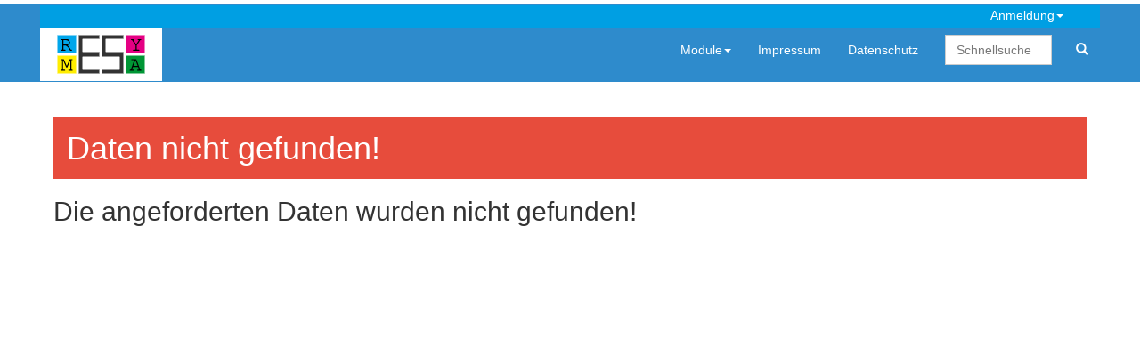

--- FILE ---
content_type: text/css
request_url: https://www.resymesa.de/ReSyMeSa/css/siteDesign.min.css
body_size: 13747
content:
body{padding-top:5px;padding-bottom:20px;font-size:14px;font-family:Verdana,Geneva,Tahoma,sans-serif}.body-content{padding-left:15px;padding-right:15px}h1,h2,h3,h4,h5,h6,.h1,.h2,.h3,.h4,.h5,.h6{font-family:Verdana,Geneva,Tahoma,sans-serif}.dl-horizontal dt{white-space:normal}.breadcrumb{padding:8px 15px;margin-bottom:20px;list-style:none;border-radius:0;border-style:solid;border-width:4px}.navSmall>li{position:relative;display:block}.navSmall>li>a{position:relative;display:block;padding:1px 10px}.navSmall>li>a:hover,.navSmall>li>a:focus{text-decoration:none;background-color:#eee}.navSmall>li.disabled>a{color:#999}.navSmall>li.disabled>a:hover,.navSmall>li.disabled>a:focus{color:#999;text-decoration:none;cursor:not-allowed;background-color:transparent}.autoopen:hover .dropdown-menu{display:block;margin-top:0}a{color:#2a6496;text-decoration:none}a:hover,a:focus{color:#428bca;text-decoration:underline}.buttonrightmenu{width:40px;height:40px;color:#fff;overflow:hidden;display:inline;-webkit-transition:All .5s ease;-moz-transition:All .5s ease;-o-transition:All .5s ease;-ms-transition:All .5s ease;transition:All .5s ease}.buttonrightmenu:hover{width:110px;height:40px;color:#fff}.buttonrightmenutext{margin-left:15px;font-family:Verdana,Geneva,Tahoma,sans-serif}.tablesubheading{color:#009fe3;font-weight:bold}.notifTableColumn{width:100px;height:30px;padding-left:20px;padding-right:40px}.row-centered{text-align:center}H3{display:inline}.btn-action{color:#2a6496;background-color:#fff;border-color:#ccc}.btn-action:focus,.btn-action.focus{color:#2a6496;background-color:#e6e6e6;border-color:#8c8c8c}.btn-action:hover{color:#2a6496;background-color:#e6e6e6;border-color:#adadad}.btn-action:active,.btn-action.active,.open>.dropdown-toggle.btn-action{color:#2a6496;background-color:#e6e6e6;border-color:#adadad}.btn-action:active:hover,.btn-action.active:hover,.open>.dropdown-toggle.btn-action:hover,.btn-action:active:focus,.btn-action.active:focus,.open>.dropdown-toggle.btn-action:focus,.btn-action:active.focus,.btn-action.active.focus,.open>.dropdown-toggle.btn-action.focus{color:#2a6496;background-color:#d4d4d4;border-color:#8c8c8c}.btn-action:active,.btn-action.active,.open>.dropdown-toggle.btn-action{background-image:none}.btn-action.disabled:hover,.btn-action[disabled]:hover,fieldset[disabled] .btn-action:hover,.btn-action.disabled:focus,.btn-action[disabled]:focus,fieldset[disabled] .btn-action:focus,.btn-action.disabled.focus,.btn-action[disabled].focus,fieldset[disabled] .btn-action.focus{background-color:#fff;border-color:#ccc}.btn-action .badge{color:#fff;background-color:#333}.btn-link{color:#2a6496;font-weight:normal;cursor:pointer;border-radius:0}.btn-fullwidth{width:100%}.nav-tabs{border-bottom:1px solid #ddd;font-family:Verdana,Geneva,Tahoma,sans-serif}.nav-tabs>li{float:left;margin-bottom:-1px}.nav-tabs>li>a{margin-right:2px;line-height:1.428571429;border:2px solid #ddd;border-bottom-color:#ddd;border-top-left-radius:5px;border-top-right-radius:5px;cursor:default}.nav-tabs>li>a:hover{border-color:#eee #eee #ddd}.nav-tabs>li.active>a,.nav-tabs>li.active>a:hover,.nav-tabs>li.active>a:focus{color:#000;background-color:#fff;border:2px solid #ddd;border-bottom-color:transparent;border-top-left-radius:5px;border-top-right-radius:5px;cursor:default;font-weight:bold}.nav-tabs-data{font-weight:bold}.nav-tabs-active{color:#000}.nav-tabs.nav-justified{width:100%;border-bottom:0}.nav-tabs.nav-justified>li{float:none}.nav-tabs.nav-justified>li>a{text-align:center;margin-bottom:5px}.nav-tabs.nav-justified>.dropdown .dropdown-menu{top:auto;left:auto}@media(min-width:768px){.nav-tabs.nav-justified>li{display:table-cell;width:1%}.nav-tabs.nav-justified>li>a{margin-bottom:0}}.nav-tabs.nav-justified>li>a{margin-right:0;border-radius:0}.nav-tabs.nav-justified>.active>a,.nav-tabs.nav-justified>.active>a:hover,.nav-tabs.nav-justified>.active>a:focus{border:1px solid #ddd}@media(min-width:768px){.nav-tabs.nav-justified>li>a{border-bottom:1px solid #ddd;border-radius:0 0 0 0}.nav-tabs.nav-justified>.active>a,.nav-tabs.nav-justified>.active>a:hover,.nav-tabs.nav-justified>.active>a:focus{border-bottom-color:#fff}}.form-control{width:100%}.inputrow{margin-bottom:10px}.inputRowEven{padding-top:15px;padding-bottom:15px}.inputRowOdd{background-color:#f9f9f9;padding-top:15px;padding-bottom:15px}.inputrow-align-middle{display:flex;align-items:center;margin-bottom:10px}.td-align-middle{vertical-align:middle !important}label{margin-bottom:2px}.field-validation-error{font-size:12px}.input-validation-error{border:1px solid #f00}.modal.in{display:block}.richtext-readonly{border:solid 1px;border-color:#ddd;padding-top:15px;padding-bottom:15px}.mainmenu-info{color:#fff;margin-right:20px;font-size:10px;font-weight:normal}.mainMenuTimeout{color:#fff;margin-right:20px;font-size:10px;font-weight:normal}.mainMenuTimeoutExpired{color:#f00;margin-right:20px;font-size:10px}.mainmenu-account{background-color:#009fe3;height:25px}.searchResultEvenRow{background-color:#f9f9f9}.searchResultOddRow{background-color:#fff}.searchResult{font-weight:bold}.tableCellCheckbox{text-align:center}.bundeslandCheckBoxEven{background-color:#f9f9f9}.bundeslandCheckBoxOdd{background-color:#fff}.bereichCheckBoxAlternate{background-color:#f9f9f9}.bereichCheckBoxStandard{background-color:#fff}.bereichCheckBoxObsolete{color:#aaa;font-style:italic}.bereichRowObsolete>td>a{color:#aaa;font-style:italic}.tableCellCentered{text-align:center;vertical-align:middle}.kriterienHeader{text-align:center;background-color:#f5f5f5}.kriterienHeaderlink{color:#333}.table-striped-multiline>tbody>tr:nth-child(4n+1)>td{background-color:#f9f9f9}.table-striped-multiline>tbody>tr:nth-child(4n+2)>td{background-color:#f9f9f9}.table-striped-multiline3>tbody>tr:nth-child(6n+1)>td{background-color:#f9f9f9}.table-striped-multiline3>tbody>tr:nth-child(6n+2)>td{background-color:#f9f9f9}.table-striped-multiline3>tbody>tr:nth-child(6n+3)>td{background-color:#f9f9f9}#passwordStrength{height:20px;display:block;float:left}.passwordStrengthEmpty{width:0%}.passwordStrength0{width:5%;background:#ccc}.passwordStrength1{width:15%;background:#f00}.passwordStrength2{width:30%;background:#ff5f5f}.passwordStrength3{background:#56e500;width:50%}.passwordStrength4{background:#4dcd00;width:75%}.passwordStrength5{background:#399800;width:95%}.bundeslandTab{padding:5px;border:solid 1px;border-color:#ddd}.bundeslandTab-button{padding:0 0;font-size:14px;width:100%;text-decoration:none}.bundeslandTab-button:hover,.bundeslandTab-button:focus{text-decoration:none}.nav>li>button{position:relative;display:block;padding:10px 15px}.nav-tabs>li>button{margin-right:2px;line-height:1.428571429;border:2px solid #ddd;border-bottom-color:#ddd;border-top-left-radius:5px;border-top-right-radius:5px;cursor:default}.nav-tabs>li>button:hover{border-color:#eee #eee #ddd}.nav-tabs>li.active>button,.nav-tabs>li.active>button:hover,.nav-tabs>li.active>button:focus{color:#000;background-color:#fff;border:2px solid #ddd;border-bottom-color:transparent;border-top-left-radius:5px;border-top-right-radius:5px;cursor:default;font-weight:bold}.befristungAbgelaufen{color:#f00}.reportToolbar{border-width:1px 0 1px 0;border-color:#ddd;border-style:solid;padding:0}.reportToolbarGroup{vertical-align:top;display:inline-block;padding:5px;border-width:0 1px 0 0;border-color:#ddd;border-style:solid}.reportContent{width:100%;height:550px;overflow:auto;position:relative}.dropdown-menu>li>a.btn-link{color:#2a6496;padding-left:12px}.dropdown-menu>li>a.btn-link:hover,.dropdown-menu>li>a.btn-link:focus{text-decoration:underline;color:#428bca;background-color:transparent}.btn-searchHeader{font-size:14px;font-weight:bold;padding-bottom:0;padding-left:0;white-space:normal;display:flex;align-items:center}.alertLink{color:#fff}.alertLink:hover{color:#fff}.mega-dropdown-menu{padding:20px 0;box-shadow:none;-webkit-box-shadow:none;width:100%}.mega-dropdown-menu>li>ul{padding:0;margin:0}.mega-dropdown-menu>li>ul>li{list-style:none}.mega-dropdown-menu>li>ul>li>a{display:block;padding:3px 10px;clear:both;font-weight:normal;line-height:1.428571429;color:#000;white-space:normal}.mega-dropdown-menu>li ul>li>a:hover,.mega-dropdown-menu>li ul>li>a:focus{text-decoration:none;color:#444;background-color:#f5f5f5}.mega-dropdown-menu .dropdown-header{color:#fff;background-color:#009fe3;font-size:12px;font-weight:bold;text-align:center}.mega-dropdown-menu .dropdown-header-link{color:#009fe3;font-size:12px;font-weight:bold}.mega-dropdown-menu form{margin:3px 20px}.mega-dropdown-menu .form-group{margin-bottom:3px}.breadcrumb_Abfall{border-color:#e50083}.breadcrumb_Boden{border-color:#ffed00}.breadcrumb_Immissionsschutz{border-color:#009635}.breadcrumb_Wasser{border-color:#00a6eb}.breadcrumb_Allgemein{border-color:#000}.startPageModul{width:250px;height:250px;padding:10px;margin:10px}.startpage_Abfall{background-color:#e50083}.startpage_Boden{background-color:#ffed00}.startpage_Immissionsschutz{background-color:#009635}.startpage_Wasser{background-color:#00a6eb}.startpage_Obsolete{background-color:#e0ffff}.startPageHeading{font-size:28px}.startPageLink{text-align:center}.startPageLinkHeader{margin-top:2px;font-size:15px;font-weight:bold}.startPageLink>A{color:#000}.startpage_CommonLinks{background-color:#989898}.startpage_CommonLinkContent{margin-top:10px}.tableRowOdd{background-color:#fff}.tableRowEven{background-color:#f9f9f9}input[type="radio"]{margin:0 0 0;margin-top:1px \9;line-height:normal}@media(max-width:1999px){.display-large{display:none}.display-small{display:inherit}}@media(min-width:1200px){.display-large{display:inherit}.display-small{display:none}}.checkBoxLocked{opacity:.5;filter:invert(100%) hue-rotate(18deg) brightness(5)}.checkBoxLocked:checked{opacity:1;filter:none;accent-color:#a9a9a9}.integerField{width:50px;-webkit-appearance:none}.decimalField{width:50px;-webkit-appearance:none}input::-webkit-outer-spin-button,input::-webkit-inner-spin-button{display:none;-webkit-appearance:none;margin:0}.versionInfo{text-align:center;font-size:10px}.tableCellCentered{text-align:center}.tableCellRight{text-align:right}.divAlignRight{text-align:right}.tableCellScrolling{overflow:auto;max-width:320px;max-height:300px}.textareaImportData{margin-bottom:20px;font-family:monospace}.popover-title{font-size:10px;display:inline-block;white-space:nowrap}.popover-content{font-size:10px;display:inline-block;white-space:nowrap}.radio-inline+.radio-inline,.checkbox-inline+.checkbox-inline{margin-top:0;margin-left:5px}.text-info-kriterien{color:#31708f}.linkbutton-table{padding:0;font-size:14px}.btn-quickSearch:hover{color:#fff;background-color:#2879b1}.topMenuDropdownItem{color:#fff;padding:1px;margin-right:30px}.dropdown-menu{position:absolute;top:100%;left:0;z-index:1000;display:none;float:left;min-width:160px;padding:5px 0;margin:2px 0 0;list-style:none;font-size:13px;text-align:left;background-color:#fff;border:1px solid #ccc;border:1px solid rgba(0,0,0,.15);border-radius:0;-webkit-box-shadow:0 6px 12px rgba(0,0,0,.175);box-shadow:0 6px 12px rgba(0,0,0,.175);background-clip:padding-box}.ui-widget{font-family:Verdana,Geneva,Tahoma,sans-serif;font-size:1em}.alert-hint{background-color:#f5f5f5;border-color:#ddd;color:#000}.alert-hint hr{border-top-color:#25a245}.alert-hint .alert-link{color:#2b542c}.differenceModified{border-color:#00f;border-style:solid;border-left-width:2px;border-right-width:2px;border-bottom-width:2px;border-top-width:2px;padding:2px}.differenceNotFound{border-color:#f00;border-style:solid;border-left-width:2px;border-right-width:2px;border-bottom-width:2px;border-top-width:2px;padding:2px}.differenceNotFoundCellLeft{border-top-color:#f00 !important;border-top-width:2px !important;border-bottom-color:#f00 !important;border-bottom-width:2px !important;border-left-color:#f00 !important;border-left-width:2px !important;border-style:solid !important;padding:2px !important}.differenceNotFoundCellCenter{border-top-color:#f00 !important;border-top-width:2px !important;border-bottom-color:#f00 !important;border-bottom-width:2px !important;border-style:solid !important;padding:2px !important}.differenceNotFoundCellRight{border-top-color:#f00 !important;border-top-width:2px !important;border-bottom-color:#f00 !important;border-bottom-width:2px !important;border-right-color:#f00 !important;border-right-width:2px !important;border-style:solid !important;padding:2px !important}.differenceAdditionalData{border-color:#008000;border-style:solid;border-left-width:2px;border-right-width:2px;border-bottom-width:2px;border-top-width:2px;padding:2px}.messgeraetDetailHeader{text-align:center;background-color:#f5f5f5;border-bottom-width:0 !important}.webui-popover-content{font-size:12px}.mermaid{font-family:Verdana,Geneva,Tahoma,sans-serif;font-size:12px}.mermaid .label{font-family:Verdana,Geneva,Tahoma,sans-serif !important;font-size:12px;font-weight:normal}.textarea-nowrap{overflow:auto;white-space:pre;overflow-x:scroll}.abgelehntePruefung{background-color:#f5f5f5 !important;color:#ccc !important}.textwrap{word-break:break-all;overflow-wrap:break-word}.iconSearchResult{color:#2a6496}.modal-body{max-height:calc(100vh - 212px);overflow-y:auto}.h3_ds{font-weight:bold;display:block}.ui-selectmenu-button.ui-button{text-align:left;white-space:nowrap;width:100%}.ui-spinner{position:relative;display:inline-block;overflow:hidden;padding:0;vertical-align:middle;width:100%}.ui-spinner-input{border:none;background:none;color:inherit;padding:.222em 0;margin:.2em 0;vertical-align:middle;margin-left:.4em;margin-right:2em;width:75%}.showCopyIconOnHover:hover .copyicon{display:inline}.showCopyIconOnHover .copyicon{display:none}.showCopyIconOnHover .copyicon:active{margin-left:1px;margin-top:1px}

--- FILE ---
content_type: text/javascript
request_url: https://www.resymesa.de/ReSyMeSa/js/site.min.js?v=uLTIcyDi1hFtn2Tf7Jhzh5BELppBVVzz0s489Aow8mw
body_size: 3009
content:
function initHtmlEditor(n,t,i,r,u,f){var o,e;f==="Standard"&&(o=i?"standardConfigStyleAdmin.js":"standardConfigStyle.js");f==="Simple"&&(o=i?"simpleConfigStyleAdmin.js":"simpleConfigStyle.js");f==="Component"&&(o=i?"componentConfigStyleAdmin.js":"componentConfigStyle.js");e=CKEDITOR.replace(n,{contentsCss:CKEDITOR.getUrl("contentsStyle.css"),customConfig:o,height:r,startupFocus:u,skin:"moono-lisaStyle"});e.on("change",function(){setFormDirty()});e.on("instanceReady",function(){htmlEditorInitializedCount++});e.on("contentDom",function(){var n=!1;e.document.on("keyup",function(t){t.data.$.keyCode===17&&(n=!1)});e.document.on("keydown",function(t){if(t.data.$.keyCode===17&&(n=!0),t.data.$.keyCode===83&&n===!0){try{t.data.$.preventDefault()}catch(i){}return!1}})},e.element.$)}function passwordStrength(n,t,i){var r,u;n.length===0?(document.getElementById(t).innerHTML="Kein Kennwort eingegeben",document.getElementById(i).className="passwordStrengthEmpty"):(r=[],r[0]="Sehr schwach",r[1]="Schwach",r[2]="Mäßig",r[3]="Mittel",r[4]="Hoch",r[5]="Sehr hoch",u=0,n.length>8&&u++,n.match(/[a-z]/)&&n.match(/[A-Z]/)&&u++,n.match(/\d+/)&&u++,n.match(/.[!,@,#,$,%,^,&,*,?,_,~,-,(,)]/)&&u++,n.length>12&&u++,document.getElementById(t).innerHTML=r[u],document.getElementById(i).className="passwordStrength"+u)}function storeScrollPosition(){var t=$("#ScrollPosition"),n;t.length&&(n=$(document).scrollTop(),n=Math.round(n),t.val(n))}function restoreScrollPosition(){var n,t,i;restoreScrollPositionCount++;restoreScrollPositionCount<50&&(n=$("#ScrollPosition"),n.length&&(t=n.val(),t!==null&&(i=$(".htmlEditor").length,i===htmlEditorInitializedCount?$(document).scrollTop(t):window.setTimeout("restoreScrollPosition()",100))))}function setupPlzOrtAutoComplete(n,t,i){$("#"+n).blur(function(){try{var u=$("#"+n).val(),r=i+"/GetLocationByCode";r=r+"?plz="+u;$.ajax({url:encodeURI(r),cache:!1,dataType:"json",success:function(n){n.length===1&&$("#"+t).val(n[0])},"async":!0})}catch(f){}})}function setupBereichCheckboxBehavior(){$(".checkBoxReadOnly").click(function(){return!1});$(".checkBoxReadOnly").keydown(function(){return!1});$(".checkBoxLocked").click(function(){return!1});$(".checkBoxLocked").keydown(function(){return!1});$(".checkBoxObsolete").click(function(){checkBoxObsoleteCheck(this)});$(".checkBoxObsolete").keydown(function(){checkBoxObsoleteCheck(this)});$(".bereichCheckbox").click(function(){var n,t;$(this).hasClass("checkBoxReadOnly")||$(this).hasClass("checkBoxLocked")||(n=$(this).attr("data-id"),n!==undefined&&($(this).prop("checked")===!0?$(".bereichCheckbox[data-id-uebergeordnet='"+n+"'").prop("checked",!0):$(".bereichCheckbox[data-id-uebergeordnet='"+n+"'").prop("checked",!1)),t=$(this).attr("data-id-uebergeordnet"),t!==undefined&&$(this).prop("checked")===!0&&$(".bereichCheckbox[data-id='"+t+"'").prop("checked",!0))})}function checkBoxObsoleteCheck(n){return n.checked?(n.checked=!1,!1):!1}var isFormDirty=!1,askUserOnLeave=!1,htmlEditorInitializedCount=0,restoreScrollPositionCount=0;